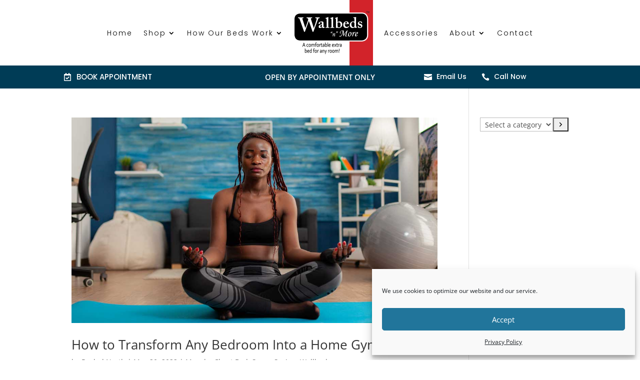

--- FILE ---
content_type: text/css
request_url: https://wallbedsreno.com/wp-content/et-cache/global/et-divi-customizer-global.min.css?ver=1767275445
body_size: 96
content:
.gform_wrapper .gform_footer input.button{float:right;background:transparent;border:2px solid #FfFFFF;font-size:18px;text-transform:uppercase;color:#FFFFfF;padding:12px 23px;border-radius:5px;letter-spacing:2px;cursor:pointer}body .gform_wrapper .gform_body .gform_fields .gfield .gfield_label{color:white;text-transform:uppercase}

--- FILE ---
content_type: text/plain
request_url: https://www.google-analytics.com/j/collect?v=1&_v=j102&a=1482747765&t=pageview&_s=1&dl=https%3A%2F%2Fwallbedsreno.com%2Ftag%2Fyoga-area%2F&ul=en-us%40posix&dt=yoga%20area%20Archives%20%7C%20Wallbeds%20N%20More%20Reno&sr=1280x720&vp=1280x720&_u=YEBAAEABAAAAACAAI~&jid=984054177&gjid=1799939334&cid=528834468.1769905956&tid=UA-206069391-11&_gid=2105307937.1769905956&_r=1&_slc=1&gtm=45He61r1n81KWGG24Hv857293971za200zd857293971&gcd=13l3l3l3l1l1&dma=0&tag_exp=102015665~103116026~103200004~104527907~104528501~104684208~104684211~115495940~115938465~115938468~116185181~116185182~116988315~117041588&z=2058380754
body_size: -451
content:
2,cG-979Y6N50QQ